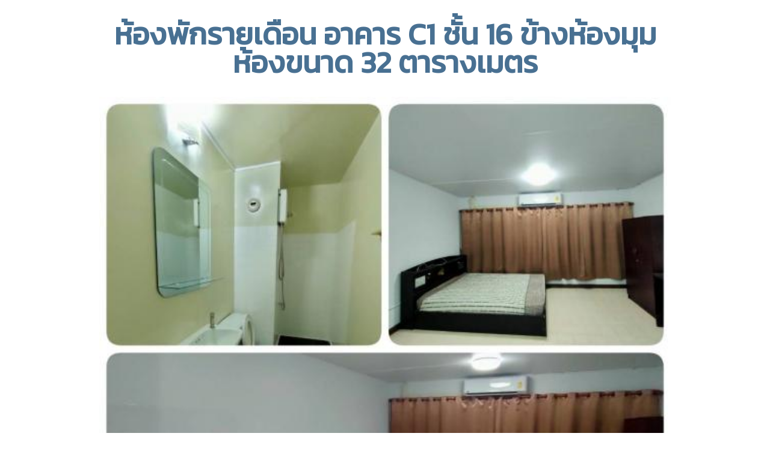

--- FILE ---
content_type: text/html
request_url: http://www.mttcondo.com/%E0%B8%9B%E0%B9%8A%E0%B8%AD%E0%B8%9B%E0%B8%9B%E0%B8%B9%E0%B8%A5%E0%B9%88%E0%B8%B2%E0%B8%84%E0%B8%AD%E0%B8%99%E0%B9%82%E0%B8%94/21988-%E0%B8%AD%E0%B8%B2%E0%B8%84%E0%B8%B2%E0%B8%A3-C1-%E0%B8%8A%E0%B8%B1%E0%B9%89%E0%B8%9916-%E0%B8%AB%E0%B9%89%E0%B8%AD%E0%B8%87%E0%B8%82%E0%B8%99%E0%B8%B2%E0%B8%94-32-%E0%B8%95%E0%B8%A3%E0%B8%A1.html
body_size: 1969
content:

<!DOCTYPE html PUBLIC "-//W3C//DTD XHTML 1.0 Transitional//EN" "http://www.w3.org/TR/xhtml1/DTD/xhtml1-transitional.dtd">
<html xmlns="http://www.w3.org/1999/xhtml">
<HEAD>
<TITLE>ห้องพักรายเดือน อาคาร C1 ข้างห้องมุม โทร 0840907175</TITLE>
<meta name="Description" content="ห้องพักรายเดือน อาคาร C1 	ชั้น 16 ข้างห้องมุม  ห้องขนาด 32 ตารางเมตร คอนโดเมืองทองธานี" /> 
<meta name="KEYWORDS" content="ห้องพักรายเดือน, อาคาร C1, ที่พักเมืองทอง, ห้องเช่าเมืองทอง, ห้องพักเมืองทอง, ห้องพักรายวัน"/> 
<META HTTP-EQUIV="Content-Type" CONTENT="text/html; charset=utf-8">
<link rel="shortcut icon" href="http://www.mttcondo.com/building.ico" type="image/x-icon" />
<link rel="stylesheet" type="text/css" href="http://www.mttcondo.com/textstyle.css"  />
<style type="text/css">
<!--
body {
	margin-left: 0px;
	margin-right: 0px;
	background-color: #FFFFFF;
}
-->
</style></HEAD>
<BODY TOPMARGIN=0 MARGINHEIGHT=0>

<center>
<div style="padding:20px; border-width:0px; border-color:#E1E3E6; margin-top:15px; border-style:solid;width:950px;">

  <h1 style="margin-top:-2px;">

ห้องพักรายเดือน อาคาร C1 
	ชั้น 16 
ข้างห้องมุม ห้องขนาด 32 ตารางเมตร</h1>

<img data-u="image" src="http://www.mttcondo.com/images/thumb/20230913051027.jpg" width="950" style="margin-bottom:10px;" alt="ที่พักเมืองทอง อาคาร C1 ข้างห้องมุม โทร 0840907175">

<table width="100%" border="0" cellpadding="0" cellspacing="5">
<tr>
</table>








<div  style="margin-top:0px;text-align:left;color:#666666;">

<div style="width:950px; padding-top:20px;" > ให้เช่าป๊อปปูล่าคอนโด ตึก C1 ชั้น 16 ขนาด 32.8 ตรม. <br />
ห้องทำใหม่ ใกล้ลิฟท์ วิวนอก<br />
เฟอร์นิเจอร์ครบ แอร์ใหม่ carrier 18000 BTU<br />
ห้องทาสีใหม่ มีเครื่องทำน้ำอุ่น ตู้เย็น ตู้เสื้อผ้า เตียงนอน ห้องน้ำใหม่ ติดมุ้งลวดบานใหญ่ ม่านกัน UV<br />
<br />
ตึกใกล้ธนาคารกสิกรไทย มีที่จอดรถของตึก<br />
<br />
ทำเลดี <br />
นัดดูห้องก่อนค่อยตัดสินใจคะ<br />
<br />
ให้เช่า 3500/เดือน รวมส่วนกลาง<br />
<br />
สนใจทัก ติดต่อสอบถามเพิ่มเติม K. เก๋<br />
<br />
-line id: poemlover_99<br />
-Tel. 0840907175<br />
<br />
</div>
<br /><br />
<img src="http://www.m-thong.com/images/m-thong-map.jpg" width="100%" alt="แผนที่เมืองทอง">
<br /><br />
<div style="width:950px; padding-top:10px;" > 
<strong>สิ่งอำนวยความสะดวก</strong>: คีย์การ์ด, Internet Wifi ส่วนกลาง, ห้องน้ำในตัว
, แอร์, ตู้เสื้อผ้า, ห้องน้ำใหม่, ตู้เย็น, เครื่องทำน้ำอุ่น</div><br />

<center>
<span style="color:#77B086;font-size:45px;">ให้เช่ารายเดือน 3,500 บาท</span>
<h3>
ติดต่อ <span style="color:#000000;">k. เก๋ </span> โทร <span style="color:#000000;">0840907175</span> ไลน์ <span style="color:#000000;">poemlover_99</span> </h3>



<span style="font-size:11px; color:#CCCCCC;">ลงประกาศเมื่อ 2023-09-13 05:10:27 อัพเดทล่าสุดเมื่อ 2023-09-13 05:10:27 เปิดอ่าน 607 ครั้ง</span>
</center>
</div>


</div>	



</div>
</center>






<br /><br />
<table width="100%" border="0" cellpadding="20" cellspacing="0" >
  <tr>
    <td height="100" align="center" style="background-color:#CCCCCC;font-size:24px; color:#5B5B5B;"><a href="http://www.mttcondo.com"><strong>ที่พักเมืองทอง</strong></a> | <a href="http://www.mttcondo.com/คอนโดเมืองทอง/ห้องพักรายวัน.html">ห้องพักรายวัน</a> |  <a href="http://www.mttcondo.com/คอนโดเมืองทอง/ห้องเช่ารายเดือน.html">ห้องเช่ารายเดือน</a> | <a href="http://www.mttcondo.com/คอนโดเมืองทอง/ห้องขาย.html">ห้องประกาศขาย</a> | <a href="http://www.m-thong.com/room/submit.php" target="_blank">ลงประกาศฟรี</a><br />
      <br />
      สอบถาม และแจ้งปัญหาการใช้งาน ติดต่อเว็บมาสเตอร์ โทร. 083 612 6883 <br />
  สงวนลิขสิทธิ์ 2559 mttcondo.com ห้ามคัดลอกหรือเลียนแบบเพื่อหวังผลทางการค้า</td></tr></table>

</BODY>
</HTML>

--- FILE ---
content_type: text/css
request_url: http://www.mttcondo.com/textstyle.css
body_size: 1463
content:
@import url('https://fonts.googleapis.com/css?family=Kanit');

body{
	font-family: Arial, tahoma; 
	color:#0000;
	background-color:#F8F8F8;
}
td, div, ul, li, p{
	color:#000000;
	font-size : 30px;
}
h1{
	font-size : 50px;
	color:#487092;
	line-height:95%;
	font-family: 'Kanit', sans-serif;
}
h2{
	font-size : 45px;
	color:#9AC4A4;
	line-height:95%;
	font-weight:normal;
}
h3{
	line-height:95%;
	font-weight:normal;
}
h4{
	color:#77B086;
}

a:link {text-decoration: none; color: #2085B6;}
a:visited {text-decoration: none; color: #2085B6;}
a:active {text-decoration: none; color: #3399FF;}
a:hover {text-decoration: none; color: #FF9900;}

input{
	border: 1px solid #999999;
}
textarea{
	border: 1px solid #999999;
}
select{
	border: 1px solid #999999;
}
.introbox{
	font-size : 50px;
	color:#639BC1;
}
.normaltxt{
/*	font-size : 30px;*/
}
.smalltxt{
	font-size : 25px;
}
hr{
	border:dashed #CCCCCC; 
	border-width:1px 0 0 0; 
	height:0;
	line-height:0px;
	font-size:0;
	margin:0;
	padding:0;
}

#header{

}
#footer{
	
	padding: 20px 0px 20px 0px;
}

div.pagination {
	padding: 3px;
	margin: 3px;
}
div.pagination a {
	padding: 2px 5px 2px 5px;
	margin: 2px;
	border: 1px solid #AAAADD;
	
	text-decoration: none; /* no underline */
	color: #000099;
}
div.pagination a:hover, div.pagination a:active {
	border: 1px solid #000099;
	color: #000;
}
div.pagination span.current {
	padding: 2px 5px 2px 5px;
	margin: 2px;
		border: 1px solid #000099;
		/*font-weight: bold;*/
		background-color: #000099;
		color: #FFF;
	}
	div.pagination span.disabled {
		padding: 2px 5px 2px 5px;
		margin: 2px;
		border: 1px solid #C8C8C8;
		color: #C8C8C8;
	}
	.titleList{
	color:#E0E0E0;
	margin: 2px;
}
.small{
	font-size : 11px;
	color:#CCCCCC;
}
.textsmall{
	font-size : 11px;
	color:#CCCCCC;
}



/* BUTTONS */

.buttons a, .buttons span{
    display:block;
    float:left;
    margin:0 7px 0 0;
    background-color:#f5f5f5;
    border:1px solid #dedede;
    border-top:1px solid #eee;
    border-left:1px solid #eee;

    font-family:"Lucida Grande", Tahoma, Arial, Verdana, sans-serif;
    line-height:130%;
    text-decoration:none;
    font-weight:bold;
    color:#565656;
    cursor:pointer;
    padding:5px 10px 6px 7px; /* Links */
}
.buttons span{
    width:auto;
    overflow:visible;
    padding:4px 10px 3px 7px; /* IE6 */
}
.buttons span[type]{
    padding:5px 10px 5px 7px; /* Firefox */
    line-height:17px; /* Safari */
}
*:first-child+html span[type]{
    padding:4px 10px 3px 7px; /* IE7 */
}
.buttons span img, .buttons a img{
    margin:0 3px -3px 0 !important;
    padding:0;
    border:none;
    width:16px;
    height:16px;
}

/* POSITIVE */

span.positive, .buttons a.positive{
    background-color:#E6EFC2;
    border:1px solid #C6D880;
    color:#529214;
	padding: 3px 10px 3px 10px;
}
.buttons a.positive:hover, span.positive:hover{
    background-color:#E6EFC2;
    border:1px solid #C6D880;
    color:#529214;
}
.buttons a.positive:active{
    background-color:#529214;
    border:1px solid #529214;
    color:#fff;
}

/* NEGATIVE */

.buttons a.negative, span.negative{
    background:#fbe3e4;
    border:1px solid #fbc2c4;
    color:#d12f19;
	padding: 3px 10px 3px 10px;
}
.buttons a.negative:hover, span.negative:hover{
    background:#fbe3e4;
    border:1px solid #fbc2c4;
    color:#d12f19;
}
.buttons a.negative:active{
    background-color:#d12f19;
    border:1px solid #d12f19;
    color:#fff;
}

/* REGULAR */

span.regular, .buttons a.regular{
    background-color:#EFEFEF;
    border:1px solid #D2D5D5;
    color:#336699;
	padding: 3px 10px 3px 10px;
}
.buttons a.regular:hover, span.regular:hover{
    background-color:#FFFFCC;
    border:1px solid #F3D5BE;
    color:#336699;
}
.buttons a.regular:active{
    background-color:#6299c5;
    border:1px solid #6299c5;
    color:#fff;
}


 #navbar ul { 
	margin: 0; 
	padding: 5px; 
	list-style-type: none; 
	background-color: #CCCCCC; 
	} 
#navbar ul li {  
	display: inline; 
	} 
#navbar ul li a { 
	text-decoration: none; 
	padding: .2em 1em; 
	background-color: #CCCCCC; 
	} 
#navbar ul li a:hover { 
	background-color: #FFFFCC; 
	} 
	
	
 #subbar ul { 
	margin: 0; 
	padding: 5px; 
	list-style-type: none; 
	background-color: #E9EAED; 
	} 
#subbar ul li {  
	display: inline; 
	} 
#subbar ul li a { 
	text-decoration: none; 
	padding: .2em 1em; 
	background-color: #E9EAED; 
	} 
#subbar ul li a:hover { 
	background-color: #FFFFCC; 
	} 	
	
	
.fixed-nav-bar {
  position: fixed;
  top: 0;
  left: 0;
  z-index: 9999;
  width: 100%;
  height: 50px;
  background-color: #00a087;
}

.thimage{
	-webkit-border-radius: 0.7em;
	-moz-border-radius: 0.7em;
	border:1px solid #dddddd;
}

.shimage{
	-webkit-border-radius: 0.5em;
	-moz-border-radius: 0.5em;
	border:1px solid #dddddd;
}

.crop {
    width: 470px;
    height: 400px;
    overflow: hidden;
}

.crop img {
    width: 470px;
    height: 400px;
}